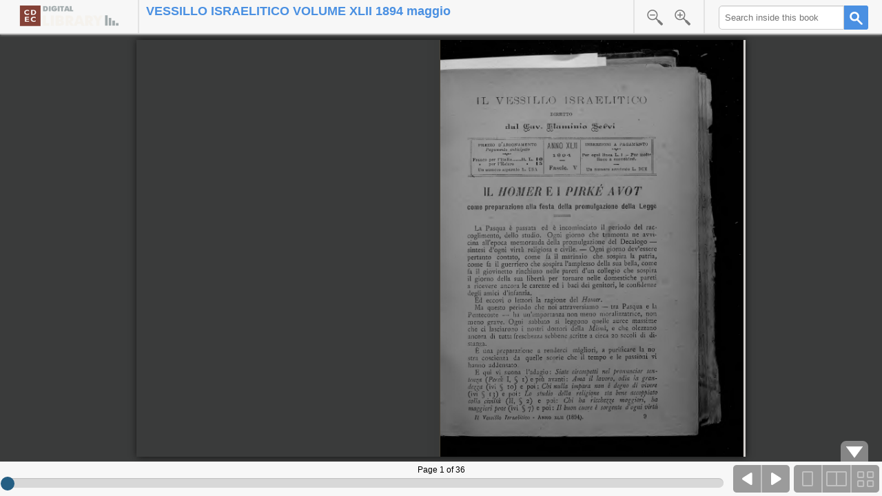

--- FILE ---
content_type: text/html
request_url: https://cdecviewer.xdams.net/riviste/vessillo/VESSILLO_ISRAELITICO_VOLUME_XLII_1894_maggio.html
body_size: 6557
content:
<!DOCTYPE HTML PUBLIC "-//W3C//DTD HTML 4.01//EN" "http://www.w3.org/TR/html4/strict.dtd">
<html>
<head>
<meta charset="utf-8">
<meta name="viewport" content="width=device-width, maximum-scale=1.0" />
<meta name="apple-mobile-web-app-capable" content="yes" />
<meta name="apple-mobile-web-app-status-bar-style" content="black" />
<title>VESSILLO ISRAELITICO VOLUME XLII 1894 maggio</title>
<link rel="stylesheet" type="text/css" href="../../mmenu/dist/css/jquery.mmenu.css"/>
<link rel="stylesheet" type="text/css" href="../../mmenu/dist/addons/navbars/jquery.mmenu.navbars.css"/>
<link rel="stylesheet" type="text/css" href="../../BookReader.css?v=3.1.6" id="BRCSS">
<link rel="stylesheet" type="text/css" href="../../BookReader-ia.css?v=3.1.6" id="BRCSSTheme">
<!--[if lt IE 9]>
<script type="text/javascript" src="../..//includes/excanvas.compiled.js"></script>
<![endif]-->
<script type="text/javascript" src="../../includes/jquery-1.10.2.min.js"></script>
<script type="text/javascript" src="../../jquery-ui-1.12.0.min.js?v=3.1.6"></script>
<script type="text/javascript" src="../../jquery.browser.min.js?v=3.1.6"></script>
<script type="text/javascript" src="../../dragscrollable-br.js?v=3.1.6"></script>
<script type="text/javascript" src="../../jquery.colorbox-min.js"></script>
<script type="text/javascript" src="../../jquery.bt.min.js"></script>
<script type="text/javascript" src="../../mmenu/dist/js/jquery.mmenu.min.js"></script>
<script type="text/javascript" src="../../mmenu/dist/addons/navbars/jquery.mmenu.navbars.min.js"></script>
<script type="text/javascript" src="../../cdec.js"></script>
<script type="text/javascript" src="../../BookReader.js?v=3.1.6"></script>
<script type="text/javascript" src="../../jquery.tabSlideOut.v1.3-min.js"></script>
<script type="text/javascript">
var bookName= "VESSILLO_ISRAELITICO_VOLUME_XLII_1894_maggio";
var bookTitle= "VESSILLO ISRAELITICO VOLUME XLII 1894 maggio";
var bookUrl= "http://digital-library.cdec.it";
var pagine= 36;
var folderPrefix= "vessillo/VESSILLO_ISRAELITICO_VOLUME_XLII_1894_maggio";
var listaImg = ["VESSILLO_ISRAELITICO_VOLUME_XLII_1894_maggio_0001.jpg","VESSILLO_ISRAELITICO_VOLUME_XLII_1894_maggio_0002.jpg","VESSILLO_ISRAELITICO_VOLUME_XLII_1894_maggio_0003.jpg","VESSILLO_ISRAELITICO_VOLUME_XLII_1894_maggio_0004.jpg","VESSILLO_ISRAELITICO_VOLUME_XLII_1894_maggio_0005.jpg","VESSILLO_ISRAELITICO_VOLUME_XLII_1894_maggio_0006.jpg","VESSILLO_ISRAELITICO_VOLUME_XLII_1894_maggio_0007.jpg","VESSILLO_ISRAELITICO_VOLUME_XLII_1894_maggio_0008.jpg","VESSILLO_ISRAELITICO_VOLUME_XLII_1894_maggio_0009.jpg","VESSILLO_ISRAELITICO_VOLUME_XLII_1894_maggio_0010.jpg","VESSILLO_ISRAELITICO_VOLUME_XLII_1894_maggio_0011.jpg","VESSILLO_ISRAELITICO_VOLUME_XLII_1894_maggio_0012.jpg","VESSILLO_ISRAELITICO_VOLUME_XLII_1894_maggio_0013.jpg","VESSILLO_ISRAELITICO_VOLUME_XLII_1894_maggio_0014.jpg","VESSILLO_ISRAELITICO_VOLUME_XLII_1894_maggio_0015.jpg","VESSILLO_ISRAELITICO_VOLUME_XLII_1894_maggio_0016.jpg","VESSILLO_ISRAELITICO_VOLUME_XLII_1894_maggio_0017.jpg","VESSILLO_ISRAELITICO_VOLUME_XLII_1894_maggio_0018.jpg","VESSILLO_ISRAELITICO_VOLUME_XLII_1894_maggio_0019.jpg","VESSILLO_ISRAELITICO_VOLUME_XLII_1894_maggio_0020.jpg","VESSILLO_ISRAELITICO_VOLUME_XLII_1894_maggio_0021.jpg","VESSILLO_ISRAELITICO_VOLUME_XLII_1894_maggio_0022.jpg","VESSILLO_ISRAELITICO_VOLUME_XLII_1894_maggio_0023.jpg","VESSILLO_ISRAELITICO_VOLUME_XLII_1894_maggio_0024.jpg","VESSILLO_ISRAELITICO_VOLUME_XLII_1894_maggio_0025.jpg","VESSILLO_ISRAELITICO_VOLUME_XLII_1894_maggio_0026.jpg","VESSILLO_ISRAELITICO_VOLUME_XLII_1894_maggio_0027.jpg","VESSILLO_ISRAELITICO_VOLUME_XLII_1894_maggio_0028.jpg","VESSILLO_ISRAELITICO_VOLUME_XLII_1894_maggio_0029.jpg","VESSILLO_ISRAELITICO_VOLUME_XLII_1894_maggio_0030.jpg","VESSILLO_ISRAELITICO_VOLUME_XLII_1894_maggio_0031.jpg","VESSILLO_ISRAELITICO_VOLUME_XLII_1894_maggio_0032.jpg","VESSILLO_ISRAELITICO_VOLUME_XLII_1894_maggio_0033.jpg","VESSILLO_ISRAELITICO_VOLUME_XLII_1894_maggio_0034.jpg","VESSILLO_ISRAELITICO_VOLUME_XLII_1894_maggio_0035.jpg","VESSILLO_ISRAELITICO_VOLUME_XLII_1894_maggio_0036.jpg"];
var listaWidth = [1869,1826,1869,1826,1869,1826,1869,1826,1869,1826,1869,1826,1869,1826,1869,1826,1869,1826,1869,1826,1869,1826,1869,1826,1869,1826,1869,1826,1869,1826,1869,1826,1869,1826,1869,1826];
var listaHeight = [2565,2565,2565,2565,2565,2565,2565,2565,2565,2565,2565,2565,2565,2565,2565,2565,2565,2565,2565,2565,2565,2565,2565,2565,2565,2565,2565,2565,2565,2565,2565,2565,2565,2565,2565,2565];
</script>
</head>
<body>
<div id="IABookReaderWrapper">
<div id="IABookReaderMessageWrapper" style="display:none;"></div>
<div id="BookReader">
<div class="BookReaderPlaceholder">
Internet Archive BookReader<br/>
<br/>
<div id="br-loading-placeholder"></div>
<script>
(function() {
var el = document.getElementById('br-loading-placeholder');
var loader = document.createElement('img');
loader.src = '../../images/logo.png';
el.appendChild(loader);
})();
</script>
</div>
<noscript>
<p>
The BookReader requires JavaScript to be enabled. Please check that your browser supports JavaScript and that it is enabled in the browser settings.  You can also try one of the <a href="../../https://archive.org/details/birdbookillustra00reedrich"> other formats of the book</a>.
</p>
</noscript>
</div>
</div>
<script>
function throttle(fn, threshhold, scope) {
threshhold || (threshhold = 250);
var last,
deferTimer;
return function () {
var context = scope || this;
var now = +new Date,
args = arguments;
if (last && now < last + threshhold) {
clearTimeout(deferTimer);
deferTimer = setTimeout(function () {
last = now;
fn.apply(context, args);
}, threshhold);
} else {
last = now;
fn.apply(context, args);
}
};
}
var ResizeBookReader;
$(document).ready(function() {
var $IABookReaderWrapper = $('#IABookReaderWrapper');
var $IABookReaderMessageWrapper = $('#IABookReaderMessageWrapper');
var $BookReader = $('#BookReader');
ResizeBookReader = function() {
$BookReader.css({
height: $IABookReaderWrapper.innerHeight() - $IABookReaderMessageWrapper.outerHeight()
});
br.resize();
};
ResizeBookReader();
$(window).resize(throttle(function() {
ResizeBookReader();
}));
$(document).bind('IABookReader:ResizeBookReader', ResizeBookReader);
});
</script>
<script type="text/javascript">
var brConfig = {theme:"ia"};
brConfig["mode"] = 2;
</script>
<script type="text/javascript" src="../../BookReaderJSSimple.js"></script>
<script type="text/javascript" src="../../indiceCDEC.js"></script>
<script type="text/javascript" src="../../analytics.js"></script>
</body>
</html>


--- FILE ---
content_type: text/css
request_url: https://cdecviewer.xdams.net/BookReader.css?v=3.1.6
body_size: 39133
content:
#BookReader h3 {
  font-size: 20px;
  font-weight: 700;
  color: #dedede;
}
#BookReader a {
  outline: none;
}
#BookReader, .BRfloat {
  font-family: "Helvetica Neue", Arial, Verdana, sans-serif
}
#BookReader {
  font-size: 67.5%;
  margin: 0;
  padding: 0;
  position:relative;
  background-color: #3a3b3b;
}
#BRtoolbar {
    position: absolute;
    top: 0;
    left: 0;
    padding: 0;
    height: 50px;
    width: 100%;
    z-index: 100;
    background-color: rgb(247,247,247);
    -webkit-box-shadow: 0 1px 3px #999;
    /* Shadow here on FF causes scroll bars */
    /*overflow: hidden;*/
}
#BRtoolbar .label {
    font-size: 1.1em;
    color: #999;
}
#BRtoolbar a {
    color: rgb(74, 144, 226); /* theme's blue */
    text-decoration:none;
}
#BRtoolbar a:hover {
  color: rgb(94, 163, 244);
}
#BRtoolbar a:active {
  color: rgb(55, 123, 201);
}
/* desktop header */
#BRtoolbarbuttons {
  display: block;
  border-spacing: 0;
  width:100%;
  height:100%;
  /*height: 43px;*/
  border-bottom: 2px solid rgb(209,209,209);
  box-sizing: border-box;
}
#BRcontainer {
    top:0;
    bottom:0;
    width:100%;
    z-index: 1;
    overflow-x:auto;
    overflow-y:scroll;
    position:absolute;
    /*background-color: #3a3b3b;*/
    _height: expression(documentElement.clientHeight);
    -webkit-overflow-scrolling: touch;
}

#BRpageview {
  position: relative;
  /*top: 10px;*/ /* 1up and grid top padding TODO fix later */
}

.BRpagediv1up {
    overflow:hidden;
    cursor: move;
    background-color: #FEFDEB;
    -webkit-box-shadow: 1px 1px 2px #333;
    -moz-box-shadow: 1px 1px 2px #333;
    box-shadow: 1px 1px 2px #333;
}
.high-contrast .BRpagediv1up {
  background-color: white;
}

.BRpagedivthumb {
    background-color: #FEFDEB;
    overflow:hidden;
    -webkit-box-shadow: 1px 1px 2px #333;
    -moz-box-shadow: 1px 1px 2px #333;
    box-shadow: 1px 1px 2px #333;
}
.high-contrast .BRpagedivthumb {
  background-color: white;
}

.BRpagedivthumb a {
    border: 0;
}

.BRpagedivthumb img {
    border: 0;
}

/* Must come after .BRpagedivthumb rules in order to override them */
/*
.BRpagedivthumb_highlight {
    background-color: #9A9B9D;
    overflow:hidden;
}
*/

.BRpagediv2up {
    background-color: rgb(234, 226, 205);
    overflow:hidden;
}

#BRbookcover {
    /* border: 1px solid rgb(68, 25, 17); */
    /* background-color: #663929; */
    position: absolute;
    /*background-image: url(images/back_pages.png);*/
    background-image: none;
    -moz-box-shadow: 1px 0 10px #111;
    -webkit-box-shadow: 1px 0 10px #111;
    box-shadow: 1px 0 10px #111;
    /* -moz-border-radius: 6px; */
    /* -webkit-border-radius: 6px; */
}

.BRpageimage {
    /* Bird Book */
    background-color: #FEFDEB;
}

.BRPreview .BRpageimage {
    background-color: #eee;
    -webkit-filter: grayscale(100%);
    filter: grayscale(100%);
}

.BRemptypage {
    background-color: #3a3b3b;
}


/* Disable selection on Firefox and WebKit */
.BRnoselect {
    -moz-user-select: none;
    -webkit-user-select: none;
    -webkit-user-drag: none;
}

.BRonePageImage {
    background: url(images/loading.gif) 50% no-repeat;
}

.BRleafEdgeR {
    /*
    border-style: solid solid solid none;
    border-color: rgb(51, 51, 34);
    border-width: 1px 1px 1px 0px;
    */
    background: transparent url(images/back_pages.png) repeat scroll 0% 0%;
    position: absolute;
}

.BRleafEdgeL {
    /*
    border-style: solid none solid solid;
    border-color: rgb(51, 51, 34);
    border-width: 1px 0px 1px 1px;
    */
    /* background: transparent url(images/left_edges.png) repeat scroll 0% 0%; */
    background: transparent url(images/back_pages.png) repeat scroll 0% 0%; /* XXXmang replace file */
    position: absolute;
}

.BRleafEdgeTmp {
    border-style: solid none solid solid;
    border-color: rgb(51, 51, 34);
    border-width: 1px 0px 1px 1px;
    /* background: transparent url(images/left_edges.png) repeat scroll 0% 0%; */
    background: transparent url(images/back_pages.png) repeat scroll 0% 0%; /* XXXmang replace file */
    position: absolute;
}

#BRgutter {
    /* border: 1px solid rgb(68, 25, 17); */
    position: absolute;
    z-index: 6;
    background: transparent url(images/booksplit.png) repeat scroll 0% 0%;
}

.BookReaderSearchHilite {
    opacity: 0.20;
    filter: alpha(opacity = 20);
    background-color: #00f;
    position:absolute;
}

.hidden {
  display: none;
}

.BRpageform {
    display: inline;
}
#BRpagenum {
    border: none;
    background-color: #9A9B9D;
    color: #ccc;
    font-family: arial, sans-serif;
    font-size: 12px;
    font-weight: 700;
}
#BRreturn {
    color: #333;
    font-size: 14px;
    line-height:18px;
    height: 100%;
    overflow-y: hidden;
    padding-top:7px;
    display:block;
    position: absolute;
}
#BRreturn span {}
#BRreturn a {
    /*color: #036daa;*/
    overflow: hidden;
}
.BRreturnTitle {
  font-size: 18px;
  font-weight:bold;
}
.BRicon {
    width: 40px;
    height: 40px;
    padding: 0;
    margin: 0;
    vertical-align: middle;
    border: none;
    cursor: pointer;
    background-color: transparent;
    background-image: url(images/BRicons.png);
    background-repeat: no-repeat;
}
i.BRicon { display: inline-block; }
.BRicon.logo {background-position:0 0;}
.BRicon.info {background-position:-40px 0;}
.BRicon.share {background-position:-120px 0;}
.BRicon.read {background-position:-200px 0;}
.BRicon.unread {background-position:-280px 0;}
.BRicon.full {background-position:-360px 0;}
.BRicon.book_left {background-position:-440px 0;}
.BRicon.book_right {background-position:-520px 0;}
.BRicon.zoom_out {background-position:-600px 0;}
.BRicon.zoom_in {background-position:-680px 0;}
.BRicon.play {background-position:-760px 0;}
.BRicon.pause {background-position:-840px 0;}
.BRicon.twopg {background-position:-920px 0;}
.BRicon.onepg {background-position:-1000px 0;}
.BRicon.thumb {background-position:-1080px 0;}
.BRicon.fit {background-position:-1160px 0;}
.BRicon.fit:hover {background-position:-1200px 0;}
.BRicon.download {background-position:-1520px 0;}
.BRicon.return {background-position:-1440px 0;}
.BRicon.fb {background-position:-1600px 0;}
.BRicon.twitter {background-position:-1640px 0;}
.BRicon.email {background-position:-1680px 0;}

.no-touch .BRicon.info:hover {background-position:-80px 0;}
.no-touch .BRicon.share:hover {background-position:-160px 0;}
.no-touch .BRicon.read:hover {background-position:-240px 0;}
.no-touch .BRicon.unread:hover {background-position:-320px 0;}
.no-touch .BRicon.full:hover {background-position:-400px 0;}
.no-touch .BRicon.book_left:hover {background-position:-480px 0;}
.no-touch .BRicon.book_right:hover {background-position:-560px 0;}
.no-touch .BRicon.zoom_out:hover {background-position:-640px 0;}
.no-touch .BRicon.zoom_in:hover {background-position:-720px 0;}
.no-touch .BRicon.play:hover {background-position:-800px 0;}
.no-touch .BRicon.pause:hover {background-position:-880px 0;}
.no-touch .BRicon.twopg:hover {background-position:-960px 0;}
.no-touch .BRicon.onepg:hover {background-position:-1040px 0;}
.no-touch .BRicon.thumb:hover {background-position:-1120px 0;}
.no-touch .BRicon.download:hover {background-position:-1560px 0;}
.no-touch .BRicon.return:hover {background-position:-1480px 0;}

.touch .BRicon.info:active {background-position:-80px 0;}
.touch .BRicon.share:active {background-position:-160px 0;}
.touch .BRicon.read:active {background-position:-240px 0;}
.touch .BRicon.unread:active {background-position:-320px 0;}
.touch .BRicon.full:active {background-position:-400px 0;}
.touch .BRicon.book_left:active {background-position:-480px 0;}
.touch .BRicon.book_right:active {background-position:-560px 0;}
.touch .BRicon.zoom_out:active {background-position:-640px 0;}
.touch .BRicon.zoom_in:active {background-position:-720px 0;}
.touch .BRicon.play:active {background-position:-800px 0;}
.touch .BRicon.pause:active {background-position:-880px 0;}
.touch .BRicon.twopg:active {background-position:-960px 0;}
.touch .BRicon.onepg:active {background-position:-1040px 0;}
.touch .BRicon.thumb:active {background-position:-1120px 0;}
.touch .BRicon.download:active {background-position:-1560px 0;}
.touch .BRicon.return:active {background-position:-1480px 0;}

a.logo {
  display: inline-block;
  width: 150px;
  height: 45px;
  margin: 0 25px;
  background: transparent url(images/logo.png) no-repeat center center;
  background-size: contain;
  margin-top: 0px;
}
a.popOff {
    position: absolute;
    top: 5px;
    right: 5px;
    width: 24px;
    height: 24px;
    background-image: url(images/BRicons.png);
    background-color: transparent;
    background-repeat: no-repeat;
    background-position: -1050px 0;
}
a.popOff:hover {
    background-position: -1100px 0;
}
a.popOff span {
    position: absolute;
    left: -10000px;
}

form.booksearch {
    position:relative;
    top:8px;
}
form.booksearch.mobile {
    position:relative;
    top:0;
    display: flex;
    flex-direction: row;
}
form.booksearch input[type=search] {
    position:relative;
    min-width: 14em;
    height: 35px;
    font-size: 13px;
    -webkit-appearance: none;
    margin: 0 0 0 0;
    outline: none;
    border-radius: 0;
    border-bottom-left-radius: 5px;
    border-top-left-radius: 5px;
    border-top-right-radius: 0;
    border-bottom-right-radius: 0;
    box-sizing:border-box;
    display:block;
    float:left;
    padding: 0 4px 0 8px;
}
form.booksearch.mobile input[type=search] {
    position:relative;
    min-width: 14em;
    float:left;
    padding: 0 4px 0 8px;
    font-size: 14px;
    padding: 0 0 0 8px;
    width: 150px;
    min-width: inherit;
    float: left;
    font-size: 16px;
    flex: 1;

}
form.booksearch button {
  width: 35px;
  height: 35px;
  border: none;
  background-color: rgb(74,144,226);
  text-align: center;
  color: #fff;
  overflow: hidden;
  -webkit-border-radius: 3px;
  -moz-border-radius: 3px;
  border-radius: 3px;
  border-top-left-radius: 0;
  border-bottom-left-radius: 0;
  box-sizing:boder-box;
  display:block;
  float:right;

}
form.booksearch button img {
  position:relative;
  top: 2px;
}

.BRlogotype {
    float:left;
    font-weight: bold;
    height: 25px;
    line-height: 25px;
    vertical-align: middle;
}

a.BRwhite               { color: #fff }
a.BRwhite:hover         { text-decoration: none; }
a.BRwhite:visited       { color: #fff }

a.BRblack           { color: #000; }
a.BRblack:hover     { text-decoration: none; }
a.BRblack:visited   { color: #000; }

a.BRgrey           { color: #999; }
a.BRgrey:hover     { text-decoration: none; }
a.BRgrey:visited   { color: #666; }

.BRnavlinks {
    float:right;
    padding: 0 20px 0 0;
    margin: 0;
    height: 25px;
    line-height: 25px;
    vertical-align: middle;
}

/* thumnbail view, from Rebecca's demo */
.BRpdstatus-footer {
    position:absolute;
    height: 65px;
    bottom: 25px;
    width: 100%;
    background-color: #222;
    text-align: right;
    padding: 0px 0px 0px 0px;
}

.BRwidgetlabel {
    color: #919070;
    padding: 8px 8px 4px 8px;
    font-family: verdana, arial, helvetica, sans-serif;
    font-size: 10px;
    float: left;
}

.BRfliparea {
    /* Required to capture mouse on IE */
    background-image: url(images/transparent.png);
}

.BRtwoPagePopUp {
    padding: 6px;
    position: absolute;
    font-family: Arial, sans-serif;
    font-size: 11px;
    color: white;
    background-color: #9A9B9D;
    opacity: 0.85;
    -webkit-border-radius: 4px;
    -moz-border-radius: 4px;
    border-radius: 4px;
    white-space: nowrap;
}

/* COLORBOX POP-UP */

#colorbox, #cboxOverlay, #cboxWrapper{position:absolute; top:0; left:0; z-index:9999;}
#cboxOverlay{position:fixed; width:100%; height:100%;background:#000;opacity:0.75;filter:Alpha(Opacity=75);}
#cboxMiddleLeft, #cboxBottomLeft{clear:left;}
#cboxContent{position:relative;}
#cboxLoadedContent{overflow:hidden!important;}
#cboxLoadedContent iframe{display:block;border:0;}
#cboxTitle{margin:0;display:none!important;}
#cboxLoadingOverlay, #cboxLoadingGraphic{position:absolute; top:25px; left:25px; width:100%;}
#cboxPrevious, #cboxNext, #cboxClose, #cboxSlideshow{cursor:pointer;}
#cboxClose{display:none!important;}

#colorbox{
  background: white;
  border: 2px solid #ccc;
  -webkit-border-radius:12px;
  -moz-border-radius:12px;
  border-radius:12px;
  -webkit-box-shadow: 0px 0px 27px 6px rgba(66, 66, 66, 0.8);
  -moz-box-shadow:    0px 0px 27px 6px rgba(66, 66, 66, 0.8);
  box-shadow:         0px 0px 27px 6px rgba(66, 66, 66, 0.8);
}
  #cboxWrapper {
    /*border:1px solid white;*/

  }
    #cboxContent {
      /*background:#fff;*/
      padding:0;

    }
        #cboxLoadedContent{
          /*background:#fff;*/
          margin:0;
        }
        #cboxLoadingOverlay{background:transparent;}

.shift{
    position:absolute!important;
    left:-10000px!important;
}


button.action {
  margin-left: 5px;
  margin-right: 5px;
  padding: 13px 30px;
  font-size: 14px;
  background-color: transparent;
  border: none;
  border-radius: 3px;
  cursor: pointer;
  background-color: rgb(193,193,193);
  color: white;
  min-width: 150px;
  text-align: center;
}
button.action:active {
  background-color: rgb(171, 171, 171);
}
button.action.primary {
  background-color: #4990E2;
}
button.action.primary:active {
  background-color: #2a76cd;
}
button.action.caution {
  background-color: rgb(240,181,52);
}
button.action.caution:active {
  background-color: rgb(251, 191, 59);
}
button.action.red {
  background-color: rgb(192,57,43);
}
button.action.red:active {
  background-color: rgb(154, 43, 32);
}
button.action.orangeButton {
  background-color: transparent;
  border: 2px solid orange;
  color: orange;
}
button.action.orangeButton:active {
  border-color: rgb(249, 198, 19);
}
button.action.skinny {
  min-width:50px;
}

/*** end BRFloat ***/
div#BRpage {
    position: absolute;
    right: 0;
    width: 220px;
    padding-left:12px;
    text-align: right;
    margin-right: 4px;
}
div#BRpage .BRicon.book_left {
  border-bottom-left-radius: 5px;
  border-top-left-radius: 5px;
  border-right: 2px solid rgb(193,193,193);
  box-sizing: content-box;
}
div#BRpage .BRicon.book_right {
  border-bottom-right-radius: 5px;
  border-top-right-radius: 5px;
  box-sizing: content-box;
}
div#BRpage .BRicon.onepg {
  border-bottom-left-radius: 5px;
  border-top-left-radius: 5px;
  border-right: 2px solid rgb(193,193,193);
  box-sizing: content-box;
}
div#BRpage .BRicon.thumb {
  border-bottom-right-radius: 5px;
  border-top-right-radius: 5px;
  border-left: 2px solid rgb(193,193,193);
  box-sizing: content-box;
}

div#BRnav {
    box-sizing: border-box;
    position: absolute;
    bottom: 0;
    left: 0;
    width: 100%;
    height: 50px;
    padding-top:5px;
    overflow: visible;
    z-index: 100;
    background-color: rgb(247,247,247);

    -webkit-box-shadow: 1px 1px 2px #333;
    /* No shadow for FF, to be consistent with toolbar */
    _position:absolute;
    _top: expression(documentElement.scrollTop + documentElement.clientHeight-this.offsetHeight);
}
div#BRnav.BRnavEmbed{
  padding-top:0;
  height:40px;
}
div#BRnavpos {
    position: relative;
    margin-right: 220px;
    height: 40px;
    top: 5px;
}
div#BRpager {
    position: relative;
    /* Account for padding around nav line */
    margin-left: 10px;
    margin-right: 10px;
    height: 14px;
    top: 14px;
    background-color: rgb(216,216,216);
    border-radius: 10px;
    box-shadow: inset 0px 1px 1px 0px rgba(155,154,155,0.39)
}
div#BRslider {
    position: absolute;
    top: 13px;
    height: 27px;
}

/* XXXmang verify correct use of handle class */
#BRpager .ui-slider-handle {
    position: absolute;
    width: 20px;
    height: 20px;
    border-radius:50%;
    top: -2px;
    margin-left: -9px; /* Center icon */
    z-index: 103;
    background-color: rgb(36,94,131);
}
/* handle active state for touch */
.touch #BRpager .ui-slider-handle.ui-state-active {
  width: 24px;
  height: 24px;
  top: -4px;
  margin-left: -11px;
}

#BRpager .ui-slider-range {
    background: #90A2B6;
    height: 100%;
    border-radius: 10px;
}

#BRpager a {
    text-decoration: none;
}

div#BRnavline {
    position: relative;
    height: 1px;
    width: auto;
    top: -1px;
    margin: 0 10px;
}
.BRnavend {
    top: -2px;
    width: 1px;
    height: 6px;
}
#BRnavleft {
    left: 0;
}
#BRnavright {
    right: 0;
}

#BRcurrentpageWrapper {
  position: absolute;
  width: 100%;
  text-align: center;
  padding: 0 0 0 0;
  font-size: 1.1em;
  top: 5px;
}


div#BRfiller {
    position: absolute;
    height: 40px;
    width: 10px;
    background-color: white;
    top: 0;
    left: 0;
    z-index: 102;
}
div#slider {
    position: absolute;
    width: 2500px;
    height: 27px;
    top: 0;
    left: -2478px;
    background-color: #000;
    opacity: .1;
    z-index: 101;
}
div#pager {
    position: absolute;
    width: 23px;
    height: 27px;
    top: 0;
    left: 8px;
    background: url(images/slider.png);
    z-index: 103;
}
div#pagenum {
    display: none;
    position: absolute;
    left: 24px;
    top: -2px;
    font-size: 11px;
    line-height: 19px;
    font-weight: 700;
    padding: 0 5px;
    width: 80px;
    text-align: right;
    background-color: white;
    border: 2px solid #ccc;
    /*font-family: "Lucida Grande", "Arial", sans-serif;*/
}
div#pagenum span {
    /*color: #ffa337;*/
    color: rgb(36,94,131);
    font-style: italic;
}
div.chapter {
    position: absolute;
    top: 0; /* Relative to nav line */
    width: 18px;
    margin-left: -9px; /* Center marker triangle */
    height: 27px;
    background: transparent url(images/marker_chap-off.png) no-repeat;
    cursor: pointer;
}
div.chapter.front {
    background: transparent url(images/marker_chap-on.png) no-repeat;
}
div.chapter div.title {
    display: none;
}
div.title span {
    color: #666;
    padding: 0 5px;
}
div.search {
    position: absolute;
    width: 18px;
    margin-left: -9px; /* Center icon */
    height: 27px;
    bottom: 0;  /* Relative to nav line */
    background-color: transparent;
    background-image: url(images/marker_srch-off.png);
    background-repeat: no-repeat;
    cursor: pointer;
}
div.search.front {
    background: transparent url(images/marker_srch-on.png) no-repeat;
}
div.search div.query,div.searchChap div.query {
    display: none;
}
div.query {
    position: relative;
}
div.query strong {
    color: #000;
    font-weight: 700;
}
div.query span {
    font-size: 10px;
    color: #666;
    font-style: italic;
}
div.query div.queryChap {
    position: absolute;
    top: -40px;
    left: -13px;
    width: 256px;
    overflow: hidden;
    text-align: center;
    background: #000;
    padding: 5px 10px;
    color: #fff;
    font-weight: 700;
    font-size: 11px;
}
div.query div.queryChap span {
    color: #666;
    padding: 0 5px;
    font-style: normal;
}
div.search div.pointer {
    position: absolute;
    left: 121px;
    bottom: -14px;
    width: 18px;
    height: 27px;
    background: transparent url(images/marker_srch-on.png) no-repeat;
}
div.searchChap {
    position: absolute;
    top: -13px;
    width: 18px;
    height: 27px;
    background-color: transparent;
    background-image: url(images/marker_srchchap-off.png);
    background-repeat: no-repeat;
    cursor: pointer;
}
div.searchChap.front {
    background-image: url(images/marker_srchchap-on.png);
}
#mobileSearchResultWrapper {
    margin-top: 20px;
}
.mobileNumResults {
    margin-bottom: 10px;
}
.mobileSearchResult {
    display: block;
    font-size: 14px;
    margin-bottom: 15px;
    text-decoration: none;
    color: black;
}
.mobileSearchResult:active {
    color: rgb(74, 144, 226);
}
.mobileSearchResult .pageDisplay {
    text-decoration: underline;
    color: rgb(74, 144, 226);
    display: block;
    margin-bottom:3px;
}
.mobileSearchResult .searchImgPreview {
    width: 50px;
    height: auto;
    margin-right:5px;
}
.mobileSearchResult table td{
    vertical-align: top;
}
#BRnav .front {
    z-index: 10001;
}
div#BRzoomer {
    position: fixed;
    bottom: 40px;
    right: 0;
    width: 26px;
    height: 190px;
    z-index: 100;
}
div#BRzoompos {
    position: relative;
    width: 26px;
    height: 190px;
    top: 0;
    left: 0;
}
div#BRzoomer button {
    position: absolute;
    left: 0;
    background-color: white;
    width: 26px;
}
div#BRzoomer button:hover {
    background-color: #000;
}
div#BRzoomer .zoom_out {
    top: 0;
    -webkit-border-top-left-radius: 6px;
    -webkit-border-bottom-left-radius: 6px;
    -moz-border-radius-topleft: 6px;
    -moz-border-radius-bottomleft: 6px;
    border-top-left-radius: 6px;
    border-bottom-left-radius: 6px;
    -webkit-box-shadow: 2px 2px 2px #333;
    -moz-box-shadow: 2px 2px 2px #333;
    box-shadow: 2px 2px 2px #333;
}
div#BRzoomer .zoom_in {
    bottom: 0;
    -webkit-border-top-left-radius: 6px;
    -moz-border-radius-topleft: 6px;
    border-top-left-radius: 6px;
}
div#BRzoomcontrol {
    position: relative;
    top: 40px;
    left:3px;
    width: 23px;
    height: 110px;
}
div#BRzoomstrip {
    position: absolute;
    top: 0;
    left: 0;
    width: 23px;
    height: 110px;
    background-color: #000;
    opacity: .1;
}
div#BRzoombtn {
    position: absolute;
    width: 23px;
    height: 23px;
    top: 0;
    left: 0;
    background: url("images/icon_zoomer.png");
}

.BRprogresspopup {
    position: absolute;
    background-color: #e6e4e1;
    border: none!important;
    font-size: 1.5em;
    z-index: 3;
    padding: 20px;
    -moz-border-radius: 8px;
    -webkit-border-radius: 8px;
    border-radius: 8px;
    -moz-box-shadow: 1px 0 3px #000;
    -webkit-box-shadow: 1px 0 3px #000;
    box-shadow: 1px 0 3px #333;
    min-width: 300px;
}

.BRprogressbar {
    background-image: url("images/progressbar.gif");
    background-repeat:no-repeat;
    background-position:center top;
}

.BRnavCntl {
    background-color: #868686;
    position: absolute;
    right: 20px;
    width: 40px;
    height: 30px;
    cursor: pointer;
}
#BRnavCntlBtm {
    bottom: 50px;
    -moz-border-radius-topright: 8px;
    -webkit-border-top-right-radius: 8px;
    -moz-border-radius-topleft: 8px;
    -webkit-border-top-left-radius: 8px;
}
#BRnavCntlBtm:hover {
    background-color: rgb(74, 144, 226);
}
#BRnavCntlTop {
    top: 40px;
    -moz-border-radius-bottomright: 8px;
    -webkit-border-bottom-right-radius: 8px;
    -moz-border-radius-bottomleft: 8px;
    -webkit-border-bottom-left-radius: 8px;
    display: none;
}
.BRup {
    background-image: url("images/nav_control-up.png");
    background-repeat: no-repeat;
}
.BRdn {
    background-image: url("images/nav_control-dn.png");
    background-repeat: no-repeat;
}
#BRnavCntlBtm.BRup,#BRnavCntlBtm.BRdn {
    background-position: 8px 4px;
}
#BRnavCntlTop.BRup,#BRnavCntlTop.BRdn {
    background-position: 8px 4px;
}


/************ new styles for general purpose book reader ***********/

body {-webkit-text-size-adjust: none; }
nav:not(.mm-menu) {	display: none; }
nav { font-family: Arial, Helvetica, Verdana; }
.header,
.footer {
	-moz-box-sizing: border-box;
	box-sizing: border-box;
	width: 100%;
}
.header.fixed {
	position: fixed;
	top: 0;
	left: 0;
	z-index:100000;
}
.footer.fixed {
	position: fixed;
	bottom: 0;
	left: 0;
}
.header .hamburger a {
	background: center center no-repeat transparent;
  background-image: url('[data-uri]');
	display: block;
	width: 40px;
	height: 40px;
	position: absolute;
	top: 0;
	left: 10px;
}

/** some helper functional css utilities */
.tl { text-align: left; }
.tc { text-align: center; }
.tr { text-align: right; }
.ph10 { padding-left: 10px; padding-right: 10px; }
.ph20 { padding-left: 20px; padding-right: 20px; }
.ph50 { padding-left: 50px; padding-right: 50px; }
.pv10 { padding-top: 10px; padding-bottom: 10px; }
.pv20 { padding-top: 20px; padding-bottom: 20px; }
.pv50 { padding-top: 50px; padding-bottom: 50px; }
.pt10 { padding-top: 10px; }
.pb10 { padding-bottom: 10px; }
.mv10 { margin-top: 10px; margin-bottom: 10px; }
.mv20 { margin-top: 20px; margin-bottom: 20px; }
.mv50 { margin-top: 50px; margin-bottom: 50px; }
.mb10 { margin-bottom: 10px; }
.mb20 { margin-bottom: 20px; }
.mt10 { margin-top: 10px; }
.mt20 { margin-top: 20px; }
.nowrap { white-space: nowrap; }
.grey { color: grey; }
.lighter { font-weight: lighter; }
.f14 { font-size: 14px; }
.b { font-weight: bold; }
.i { font-style: italic; }
.smaller { font-size: .8em; }
.larger { font-size: 1.2em; }
.loader { background: url(images/loading.gif) no-repeat 50%; height: 16px; min-width: 16px;}

@media (max-width: 800px) {
  .smaller-sm { font-size: .8em; }
  .ph10-sm { padding-left: 10px; padding-right: 10px; }
  .ph20-sm { padding-left: 20px; padding-right: 20px; }
  .ph50-sm { padding-left: 50px; padding-right: 50px; }
  .pv10-sm { padding-top: 10px; padding-bottom: 10px; }
  .pv20-sm { padding-top: 20px; padding-bottom: 20px; }
  .pv50-sm { padding-top: 50px; padding-bottom: 50px; }
  .pt10-sm { padding-top: 10px; }
  .pb10-sm { padding-bottom: 10px; }
}

@media (min-width: 801px) {
  .smaller-lg { font-size: .8em; }
  .ph10-lg { padding-left: 10px; padding-right: 10px; }
  .ph20-lg { padding-left: 20px; padding-right: 20px; }
  .ph50-lg { padding-left: 50px; padding-right: 50px; }
  .pv10-lg { padding-top: 10px; padding-bottom: 10px; }
  .pv20-lg { padding-top: 20px; padding-bottom: 20px; }
  .pv50-lg { padding-top: 50px; padding-bottom: 50px; }
  .pt10-lg { padding-top: 10px; }
  .pb10-lg { padding-bottom: 10px; }
  .mv10-lg { margin-top: 10px; margin-bottom: 10px; }
  .mv20-lg { margin-top: 20px; margin-bottom: 20px; }
  .mv50-lg { margin-top: 50px; margin-bottom: 50px; }
}

.DrawerIconWrapper {
  display: block;
  float: left;
  width: 20px;
  height:20px;
  margin-right: 10px;
  text-align: center;
  position:relative;
}
.DrawerIcon {
  height: 18px;
  width: auto;
  position: absolute;
  left:0;
  top:1px;
}
.DrawerSettingsTitle { color: #4990E2; font-size: 14px; font-weight: bold; margin-bottom: 10px; }
.DrawerSettingsWrappper {}
.DrawerSettingsLayoutWrapper {text-align: center; padding: 0; margin-bottom: 20px;}
.DrawerLayoutButton {
  border:none;
  background:none;
  color: #4990E2;
  line-height: 18px;
}
.DrawerLayoutButton:active {color: grey;}

#BRshare div.share-title { margin: 15px 15px 0; font-weight: bold; font-size: 18px; line-height: 22px; }
#BRshare div.share-social { margin: 15px 15px 0;}
#BRshare div.share-social button { padding: 0 5px; height: 40px; text-align: left;}
#BRshare div.share-social button > i { margin-right: 5px; }
#BRshare div.share-social > div { display: inline; }
#BRshare div.share-embed { margin-top: 20px; }
div.share-social button.facebook-share-button { background-color: #3a5998; }
div.share-social button.twitter-share-button { background-color: #429aff; }
div.share-social button.email-share-button { background-color: #c1c1c1; }

.BRfloat button[type=button].share-finished {
  background-color: rgb(74,144,226);
  border: 0;
  color: white;
  border-radius: 3px;
  padding: 10px 25px;
  font-size: 15px;
}
#BRshare.BRfloat {
  width: 600px;
}
.BRfloat label.sub.open-to-this-page { display: block; }

.BRtoolbarMobileTitle { overflow:hidden; width: 100%; }

body.high-contrast #BRpageview img,
body.high-contrast #BRtwopageview img {
  -webkit-filter: grayscale(100%) brightness(120%);
  filter: grayscale(100%) brightness(120%);
}

/* Forked from Bootstrap */
.form-control {
  padding: 6px 12px;
  font-size: 14px;
  line-height: 1.42857143;
  color: #555;
  background-color: #fff;
  background-image: none;
  border: 1px solid #ccc;
  border-radius: 4px;
  -webkit-box-shadow: inset 0 1px 1px rgba(0, 0, 0, .075);
  box-shadow: inset 0 1px 1px rgba(0, 0, 0, .075);
  -webkit-transition: border-color ease-in-out .15s, -webkit-box-shadow ease-in-out .15s;
  -o-transition: border-color ease-in-out .15s, box-shadow ease-in-out .15s;
  transition: border-color ease-in-out .15s, box-shadow ease-in-out .15s
}
.form-control:focus {
  border-color: #66afe9;
  outline: 0;
  -webkit-box-shadow: inset 0 1px 1px rgba(0, 0, 0, .075), 0 0 8px rgba(102, 175, 233, .6);
  box-shadow: inset 0 1px 1px rgba(0, 0, 0, .075), 0 0 8px rgba(102, 175, 233, .6)
}

/* new toolbar styles */

#BRtoolbarbuttons {
  white-space: nowrap;
  position:relative;
}
.BRtoolbarSection {
  display: block;
  float: left;
  border-right: 2px solid #e3e3e3;
  white-space: nowrap;
  height:100%;
  background-color: rgb(247,247,247);
}
.BRtoolbarSection.last {
  border-right:none;
}
.BRtoolbarSection .BRicon {
  position: relative;
  top: 5px;
}
.BRtoolbarLeft {
  left:0;
  top:0;
  display:block;
  height:100%;
}
.BRtoolbarRight {
  position:absolute;
  right:0;
  top:0;
  display:block;
  border-left: 2px solid #e3e3e3;
  height:100%;
}

.mm-menu .mm-navbar a, .mm-menu .mm-navbar>* {
  color: black;
  font-size: 14px;
}
.mm-menu { background: rgb(247,247,247); }
.mm-panel { font-size: 12px; }
.mm-panel h1 { margin-top: 0; color: rgb(36,94,131); font-size: 14px;}

#BRtoolbar .BRmobileHamburgerWrapper { display: none; }

/* Responsive Utiltities */
/* Desktop */
@media (min-width: 801px) {
  .hide-desktop { display: none; }
}
/* Mobile */
@media (max-width: 800px) {
  .desktop-only { display: none; }
  .hide-mobile { display: none; }
}

/* Mobile Only */
@media (max-width: 800px) {
  div#BRnavpos { margin-right: 90px; }
  #BRtoolbar { height: 40px; }
  #BRtoolbar.responsive #BRtoolbarbuttons { display: none; }
  #BRtoolbar.responsive .BRmobileHamburgerWrapper { display: block; }
  #BRtoolbar .BRmobileHamburgerWrapper { padding: 0 30px 0 50px; display: block; }
  .fieldset-embed { display: none; }
  .header.responsive {
    height: 40px;
    overflow-y: hidden;
    text-align: center;
  	font-size: 16px;
  	font-weight: bold;
  	color: rgb(74,144,226);
  	line-height: 40px;
  	-moz-box-sizing: border-box;
  	box-sizing: border-box;
  	width: 100%;
  }

  #BRmobileMenu button { -webkit-appearance: initial; }
  button.action { padding: 8px 10px; font-size: 14px; margin-left: 0; margin-bottom: 10px; }
  #BRmobileMenu button.action { display: block; width: 100%;}
  #BRmobileMenu div.share-social button { padding: 0 5px; height: 40px; text-align: left;}


  /* Share */
  #mobileShare { font-size: 14px; }
  #mobileShare div.share-title { font-weight: bold; font-size: 18px; line-height: 22px; }
  #mobileShare div.share-social { margin: 10px 0 20px 0; }
  #mobileShare p { font-weight: bold; }
  #mobileShare fieldset { padding: 0; border: 0; margin-bottom: 30px; }
  #mobileShare fieldset label { display: block; }
  #mobileShare fieldset input[type=text] { width: 95%; }
  #mobileShare button.share-finished { display: none; }
  #mobileShare div.share-embed { border: 1px solid #ccc; padding: 0 10px; }

  .BRprogresspopup { max-width: 80%; min-width: inherit;}
}

/* Mid size breakpoint */
@media (max-width: 1050px) {
  .hide-md { display: none; }
  form.booksearch input[type=search] {
    padding: 0 0 0 8px;
    width: 110px;
    min-width: 110px;
  }

  form.booksearch button {
    float: left;
  }
  form.booksearch.mobile button {
    float: inherit;
    display: inline-block;
  }
  form.booksearch.mobile button img {
    position: relative;
    top: 2px;
    left: -2px;
  }
}


/* --------------------- Begin BRFloat -------------------------------------- */

.BRfloat {
    color: rgb(52,52,52);;
}
.BRfloat a {
    color: #036daa;
}
.BRfloat a:hover {}
.BRfloat a.title {
    color: rgb(52,52,52);
    text-decoration: none;
}
.BRfloat a.title:hover {
    color: #036daa;
    text-decoration: underline;
}

.BRfloat .floatShut {
  position:absolute;
  top: 4px;
  right: 8px;
  display:block;
  width:32px;
  height:32px;
  border: none;
  background-color: transparent;
  background-image:url("images/icon_close-pop.png");
  background-position:0 0;
  background-repeat:no-repeat;
}
.BRfloat .floatShut:hover {background-position:0 -32px;}
.BRfloat fieldset {
    padding: 10px 15px;
    border: none;
}
.BRfloat fieldset.sub {
    margin-top: 0px;
    padding: 10px;
}
.BRfloat fieldset.center {
    text-align: center;
    padding: 10px 20px 30px;
}
.BRfloat label {
    display: block;
    font-weight: 700;
    font-size: 1em;
    margin: 5px 0;
}
.BRfloat label.sub {
    display: inline;
    padding: 10px 30px 10px 0;
    font-weight: normal;
    font-size: 1em;
    color: #666;
}
.BRfloat input[type=text],
.BRfloat textarea {
    display: block;
    margin-top: 10px;
    width: 100%;
    padding: 3px;
    border: 2px inset;
    font-family: "Lucida Grande", "Verdana", "Arial", sans-serif;
    font-size: .8em;
    line-height: 1.25em;
    font-weight: normal;
}
.BRfloat textarea {
    height: 55px;
}

.BRfloat p {
    margin: 15px 15px 0;
}
.BRfloat p.meta {
    font-size: 1.1em;
    color: #748d36;
    margin: 10px 0 0;
}

.BRfloatCover {
    float: left;
    padding: 0 20px 30px 0;
}

.BRfloatHead {
    font-size: 1.2em;
}
.BRfloatHead h2 {
    display: inline;
    font-size: 1.3em;
}
.BRfloatMeta p {
    margin: 0;
    padding: 0;
    font-size: 1.1em;
    line-height: 1.5em;
}
.BRfloatMeta p.moreInfo {
    line-height: 15px;
    margin-top: 30px;
}
.BRfloatMeta p.moreInfo span {
    background: url("images/icon_OL-logo-xs.png") no-repeat;
    display: block;
    float: left;
    width: 26px;
    height: 15px;
}
.BRfloatMeta h3 {
    font-size: 1.1em;
    font-weight: 700;
    line-height: 1.5em;
    margin-top: 30px;
    color: #333;
}
.BRfloatMeta ul.links {
    float: left;
    clear: right;
}
.BRfloatMeta ul.links li {
    list-style-type: none;
    display: block;
    float: left;
    font-size: 1.1em;
    line-height: 1.5em;
}
.BRfloatMeta ul.links li span {
    padding: 0 10px;
}

.BRfloatFoot a, .BRfloatFoot span {}
.BRfloatFoot a.problem, a.problem-icon {
    background: url("images/icon_alert-xs.png") no-repeat;
    padding-left: 20px;
}
.center {
  text-align: center;
}
.right {
  text-align: right;
}

.BRfloatHead,
.BRfloatBody,
.BRfloatFoot {
  width: 100%; box-sizing: border-box;
}


/* Desktop Only */
@media (min-width: 801px) {
  .BRmobileHamburgerWrapper { display: none; }
  .BRmobileMenu { display: none; }
  .mobile-only { display: none; }
  .BRfloat .message,
  .BRfloatBody {
    padding: 10px 15px 10px 15px;
    font-size: 16px;
    line-height: normal;
    margin-top: 0;
    margin-bottom: 0px;
  }
  .BRfloatHead {
    box-sizing: border-box;
    line-height: normal;
    padding: 10px;
    font-size: 16px;
    font-weight: 700;
    text-align: center;
    border-bottom:1px solid rgb(216,216,216);
    margin-bottom:10px;
  }
  .BRfloatFoot { padding: 10px; }
  button.action { padding: 8px 16px; }
}


/* Mobile Only (with some responsiveness) */
@media (max-width: 800px) {
  .BRfloatBody, { padding: 10px 10px; }
  .BRfloat .message,
  .BRfloatBody,
  .BRfloatHead, {
    box-sizing: border-box;
    line-height: normal;
    border-bottom:1px solid rgb(216,216,216);
    padding: 10px;
    min-height: initial;
    font-size: 14px;
    font-weight: 700;
    text-align: center;
  }
  .BRfloatFoot, { padding: 10px 10px 0 10px; }
  .BRfloatFoot .action { margin-bottom: 10px; }
  .BRfloatFoot { border-top: 1px solid #ccc; }
  #BRnavline .chapter { display: none; } /* hide chapters in mobile */
  #BRnavline .search { display: none; } /* hide search in mobile */
}

@media (min-width: 801px) {
  .BRfloat { max-width: initial; width:455px; }
  .BRfloat.wide { max-width: initial; width:555px; }
}
@media (max-width: 800px) and (min-width: 341px) {
  .BRfloat { max-width: initial; width:340px; }
}
@media (max-width: 340px) {
  .BRfloat { max-width: 95%; width:95%; }
}

/* --------------------- END BRFloat ---------------------------------------- */

/* IA Info dialog */
.BRinfoValueW { margin-bottom: 10px; }
.BRinfoValue { font-size: 16px; }
.BRinfoLabel { font-size: 12px; color: #999; }
.BRinfoMoreInfoW { background-color: rgb(74,144,226); border-radius: 2px; padding:8px; text-align:center;}
.BRinfoMoreInfoW:active { background-color: rgb(80, 155, 242); }
.BRinfoOtherFormats { margin-bottom: 40px; }
.BRinfoRightCol > div { margin-bottom: 15px; }

/* Mobile Only */
@media (max-width: 800px) {
  #mobileInfo { font-size: 14px; line-height: 20px; }
  .BRinfoLeftCol { font-size: 14px; }
  .BRimageW {text-align: center; margin-bottom: 10px;}
  .BRimageW img { height: 200px; width: auto;}
  .BRinfoValue.larger { font-size: 16px; }
  .BRinfoMoreInfoW a { font-size: inherit; color: white; text-decoration: none; }
  .BRinfoOtherFormatsFormat { margin-bottom: 6px; }
  .BRinfoFooter { margin-bottom: 10px; }
  .BRinfoFooter a { display: block;}
  .BRfloatFoot.BRinfoFooter { margin: initial; padding: initial; border: initial; font-size: inherit; }
}

/* Desktop Only */
@media (min-width: 801px) {
  .BRinfoW { font-size: 14px; position: relative; padding: 15px; }
  .BRinfoLeftCol { float: left; width: 40%; min-height: 1px; }
  .BRinfoRightCol { float: left; width: 58%; }
  .BRimageW {text-align: center; margin-bottom: 10px; margin-right: 26px;}
  .BRimageW img { height:auto; width: 100%;}
  .BRinfoValue.larger { font-size: 20px; line-height: 24px; }
  .BRinfoMoreInfoW a { font-size: 14px; color: white; text-decoration: none; font-weight: bold; }
  .BRinfoOtherFormatsFormat { display: inline; margin-right: 10px; }
  .BRinfoFooter { font-size: 1em; clear:both; }
  .BRinfoFooter a { display: inline; margin-right: 10px;}
}


--- FILE ---
content_type: text/css
request_url: https://cdecviewer.xdams.net/BookReader-ia.css?v=3.1.6
body_size: 3261
content:
/* page background */
.BRemptypage {
    background-color: #3a3b3b;
}

#BRbookcover {
    background-image: none;
}

.BRup {
    background-image: url("images/nav_control-up_ia.png");
}

.BRdn {
    background-image: url("images/nav_control-dn_ia.png");
}

body, html {
  height: 100%;
  margin: 0;
  padding: 0;
}
body.br-ui-embed {
  background-color: transparent;
}
#IABookReaderWrapper {
  width: 100%;
  height: 100%;
  margin: 0;
  padding: 0.1px 0 0 0;
  overflow:hidden;
}
#IABookReaderMessageWrapper {
  /* inline-block is a hack to prevent margin collapsing */
  display:inline-block;
  width: 100%;
  font-family: "Helvetica Neue", Helvetica, Arial, sans-serif;
  font-size: 14px;
  line-height: 1.428571429;
}
.BookReaderMessage {
  text-align: center;
  color: white;
  background: black;
  padding: 5px;
}

.BookReaderMessageHead {
  margin: 0 10px 5px 0;
  font-size: 1.3em;
  display: inline-block;
}
.BookReaderMessageBody {
  display: inline-block;
}
.BookReaderMessageFoot {
  margin: 4px 0;
}
.BookReaderMessage button {
  font-size: 1.1em;
  margin: 0 2px;
  min-width: 100px;
  margin: 3px 4px 0 4px;
}
.muted {
  color: grey;
}
.BookReaderMessage .muted {
  color: #ccc;
}


a.BRpill, #BRtoolbar a.BRpill {
  display: inline-block;
  padding: 8px 10px;
  background-color: rgb(122,122,122);
  color: white;
  border-radius: 2px;
  position:relative;
  top: 9px;
  text-decoration: none;
  font-size:14px;
  float:left;
  height: 16px;
}
a.BRpill:hover, #BRtoolbar a.BRpill:hover {
  background-color: #4A90E2;
}
a.BRpill:active, #BRtoolbar a.BRpill:active {
  background-color: #6ba4e7;
}
#BRtoolbar a.BRpill.download {
  background-image: url("images/icon_download.png");
  background-repeat: no-repeat;
  background-position: 8px center;
  background-size: 12px;
  padding-left: 30px;
}
#BRtoolbar a.BRpill.return {
  background-image: url("images/icon_return.png");
  background-repeat: no-repeat;
  background-position: 8px center;
  background-size: 15px;
  padding-left: 30px;
  margin-right: 5px;
}

@media (max-width: 400px) {
  .BookReaderMessageHead {
    margin: 0 0 0 5px;
    font-size: 1.2em;
  }
  .BookReaderMessage button {
    -webkit-appearance: initial;
    background-color:transparent;
    min-width:100px;
    padding: 8px;
    margin: 4px 4px 0 4px;
  }
}

/* mid size */
@media (max-width: 1050px) {
  #BRtoolbar a.BRpill.download {
    padding-left: 0;
    background-position: 12px center;
    width: 26px;
  }
  #BRtoolbar a.BRpill.return {
    padding-left: 0;
    background-position: 12px center;
    width: 26px;
  }
}

#BookReader {
  width: 100%;
  height: 100%;
  box-sizing: border-box;
}
/* Using position fixed, requires a full-screen to book reader.
 * Still not sure if we want to assume always full screen.  */
body.br-ui-embed #BRcontainer {
  position: relative;
  width: 100%;
  height: 100%;
}

/* Placeholder text */
.BookReaderPlaceholder {
  font-size: 16px;
  line-height: 22px;
  padding: 40px;
  text-align: center;
  width:100%;
  height:100%;
  background-color: white;
}
#br-loading-placeholder img {
  margin-top: 20px;
}


--- FILE ---
content_type: image/svg+xml
request_url: https://cdecviewer.xdams.net/images/icon_one_page.svg
body_size: 842
content:
<?xml version="1.0" encoding="UTF-8" standalone="no"?>
<svg width="30px" height="42px" viewBox="0 0 30 42" version="1.1" xmlns="http://www.w3.org/2000/svg" xmlns:xlink="http://www.w3.org/1999/xlink">
    <!-- Generator: Sketch 39 (31667) - http://www.bohemiancoding.com/sketch -->
    <title>Rectangle 40</title>
    <desc>Created with Sketch.</desc>
    <defs></defs>
    <g id="Page-1" stroke="none" stroke-width="1" fill="none" fill-rule="evenodd">
        <g id="04" transform="translate(-43.000000, -92.000000)" stroke-width="2" stroke="#4990E2">
            <g id="Group-8" transform="translate(30.000000, 93.000000)">
                <g id="Group-7">
                    <rect id="Rectangle-40" x="14" y="0" width="27.9069767" height="40" rx="1"></rect>
                </g>
            </g>
        </g>
    </g>
</svg>

--- FILE ---
content_type: application/javascript
request_url: https://cdecviewer.xdams.net/cdec.js
body_size: 193
content:
//var solrUrl = "http://cdecviewer.xdams.net/cdecbookreadersearch";
var solrUrl = "https://digital-library.cdec.it/cdecbookreadersearch";
var prefixURL = "https://cdecviewer.xdams.net/media";

--- FILE ---
content_type: image/svg+xml
request_url: https://cdecviewer.xdams.net/images/icon_thumbnails.svg
body_size: 1257
content:
<?xml version="1.0" encoding="UTF-8" standalone="no"?>
<svg width="45px" height="42px" viewBox="0 0 45 42" version="1.1" xmlns="http://www.w3.org/2000/svg" xmlns:xlink="http://www.w3.org/1999/xlink">
    <!-- Generator: Sketch 39 (31667) - http://www.bohemiancoding.com/sketch -->
    <title>Group 6</title>
    <desc>Created with Sketch.</desc>
    <defs></defs>
    <g id="Page-1" stroke="none" stroke-width="1" fill="none" fill-rule="evenodd">
        <g id="04" transform="translate(-197.000000, -92.000000)" stroke="#4990E2" stroke-width="2">
            <g id="Group" transform="translate(192.000000, 93.000000)">
                <g id="Group-6" transform="translate(6.000000, 0.000000)">
                    <rect id="Rectangle-40" x="0" y="0" width="15.6099421" height="15.2380952" rx="1"></rect>
                    <rect id="Rectangle-40" x="26.6666667" y="0" width="15.6099421" height="15.2380952" rx="1"></rect>
                    <rect id="Rectangle-40" x="0" y="24.7619048" width="15.6099421" height="15.2380952" rx="1"></rect>
                    <rect id="Rectangle-40" x="26.6666667" y="24.7619048" width="15.6099421" height="15.2380952" rx="1"></rect>
                </g>
            </g>
        </g>
    </g>
</svg>


--- FILE ---
content_type: application/javascript
request_url: https://cdecviewer.xdams.net/BookReaderJSSimple.js
body_size: 3759
content:
// 
// This file shows the minimum you need to provide to BookReader to display a book
//
// Copyright(c)2008-2009 Internet Archive. Software license AGPL version 3.

// Create the BookReader object
br = new BookReader();

// Return the width of a given page.  Here we assume all images are 800 pixels wide
br.getPageWidth = function(index) {
    return listaWidth[index];
}

// Return the height of a given page.  Here we assume all images are 1200 pixels high
br.getPageHeight = function(index) {
    return listaHeight[index];
}

// We load the images from archive.org -- you can modify this function to retrieve images
// using a different URL structure
br.getPageURI = function(index, reduce, rotate) {
	// reduce and rotate are ignored in this simple implementation, but we
	// could e.g. look at reduce and load images from a different directory
	// or pass the information to an image server

	var resolution = "low";    
	var res = Math.round(reduce);

	if(res <= 1){
		resolution = "lan";
	}
	else if(res <= 4 ){
		resolution = "high";
	}
	else if(res <= 6){
		resolution = "low";
	}
	else{
		resolution = "low";
	}

	if(br.mode == br.constModeThumb){
		resolution = "thumb";
	}

	var url = prefixURL.replace("/high/","/"+resolution+"/")+'/'+folderPrefix+'/'+listaImg[index];
	return url;
}

// Return which side, left or right, that a given page should be displayed on
br.getPageSide = function(index) {
    if (0 == (index & 0x1)) {
        return 'R';
    } else {
        return 'L';
    }
}

// This function returns the left and right indices for the user-visible
// spread that contains the given index.  The return values may be
// null if there is no facing page or the index is invalid.
br.getSpreadIndices = function(pindex) {   
    var spreadIndices = [null, null]; 
    if ('rl' == this.pageProgression) {
        // Right to Left
        if (this.getPageSide(pindex) == 'R') {
            spreadIndices[1] = pindex;
            spreadIndices[0] = pindex + 1;
        } else {
            // Given index was LHS
            spreadIndices[0] = pindex;
            spreadIndices[1] = pindex - 1;
        }
    } else {
        // Left to right
        if (this.getPageSide(pindex) == 'L') {
            spreadIndices[0] = pindex;
            spreadIndices[1] = pindex + 1;
        } else {
            // Given index was RHS
            spreadIndices[1] = pindex;
            spreadIndices[0] = pindex - 1;
        }
    }
    
    return spreadIndices;
}

// For a given "accessible page index" return the page number in the book.
//
// For example, index 5 might correspond to "Page 1" if there is front matter such
// as a title page and table of contents.
br.getPageNum = function(index) {
    return index+1;
}

// Total number of leafs
br.numLeafs = pagine;

// Book title and the URL used for the book title link
br.bookTitle= bookTitle;
br.bookUrl  = "http://digital-library.cdec.it/cdec-web/biblioteca/rivista-israel.html";
br.logoURL = "../../index.html";

// Override the path used to find UI images
br.imagesBaseURL = '../../images/';

br.getEmbedCode = function(frameWidth, frameHeight, viewParams) {
    return "Embed code not supported in bookreader demo.";
}

// Let's go!
br.init();

// read-aloud and search need backend compenents and are not supported in the demo
//$('#BRtoolbar').find('.read').hide();
$('#BRtoolbar').find('.info').hide();
$('#BRtoolbar').find('.share').hide();
//$('#textSrch').hide();
//$('#btnSrch').hide();
$(".BRtoolbarSectionInfo").hide();

$("body").bind("contextmenu", function(e) {
	e.preventDefault();
	alert("CDEC - \u00A9 tutti i diritti sono riservati");
});


--- FILE ---
content_type: application/javascript
request_url: https://cdecviewer.xdams.net/indiceCDEC.js
body_size: 1322
content:
$(function(){
	$(".apriArticolo").click(function(){
		$(".paginaArticoloScelto").removeClass("paginaArticoloScelto");
		$(this).parent().addClass("paginaArticoloScelto");
	});
	
	if($('.slide-out-div').length){
		$('.slide-out-div').tabSlideOut({
			tabHandle: '.tabhandle',                     //class of the element that will become your tab
			pathToTabImage: '../images/tabout.png', //path to the image for the tab //Optionally can be set using css
			imageHeight: '60px',                     //height of tab image           //Optionally can be set using css
			imageWidth: '30px',                       //width of tab image            //Optionally can be set using css
			tabLocation: 'left',                      //side of screen where tab lives, top, right, bottom, or left
			speed: 300,                               //speed of animation
			action: 'click',                          //options: 'click' or 'hover', action to trigger animation
			topPos: '56px',                          //position from the top/ use if tabLocation is left or right
			leftPos: '20px',                          //position from left/ use if tabLocation is bottom or top
			fixedPosition: true,                      //options: true makes it stick(fixed position) on scroll
			onLoadSlideOut: true
		});
	}		
});


--- FILE ---
content_type: image/svg+xml
request_url: https://cdecviewer.xdams.net/images/icon_info.svg
body_size: 2576
content:
<?xml version="1.0" encoding="UTF-8" standalone="no"?>
<svg width="23px" height="23px" viewBox="0 0 23 23" version="1.1" xmlns="http://www.w3.org/2000/svg" xmlns:xlink="http://www.w3.org/1999/xlink">
    <!-- Generator: Sketch 39 (31667) - http://www.bohemiancoding.com/sketch -->
    <title>info</title>
    <desc>Created with Sketch.</desc>
    <defs></defs>
    <g id="Page-1" stroke="none" stroke-width="1" fill="none" fill-rule="evenodd">
        <g id="03" transform="translate(-10.000000, -159.000000)" fill="#245E83">
            <path d="M21.5,182 C27.8512746,182 33,176.851275 33,170.5 C33,164.148725 27.8512746,159 21.5,159 C15.1487254,159 10,164.148725 10,170.5 C10,176.851275 15.1487254,182 21.5,182 Z M24.5934837,164.615234 C24.5934837,165.007282 24.4525937,165.344192 24.1708097,165.625977 C23.8890256,165.907761 23.5521149,166.048651 23.1600675,166.048651 C22.7680201,166.048651 22.4311094,165.907761 22.1493253,165.625977 C21.8675412,165.344192 21.7266513,165.007282 21.7266513,164.615234 C21.7266513,164.217061 21.8675412,163.878619 22.1493253,163.599898 C22.4311094,163.321177 22.7680201,163.181818 23.1600675,163.181818 C23.5521149,163.181818 23.8890256,163.321177 24.1708097,163.599898 C24.4525937,163.878619 24.5934837,164.217061 24.5934837,164.615234 Z M23.0498047,173.67516 L23.9778498,173.67516 C23.193755,175.347487 22.0972638,176.183638 20.6883434,176.183638 C20.1186495,176.183638 19.6898541,176.064188 19.4019442,175.825284 C19.1140344,175.58638 18.9700817,175.231093 18.9700817,174.759411 C18.9700817,174.483752 19.0895318,173.999826 19.3284357,173.307617 L20.4310636,170.137562 C20.5168239,169.892533 20.5597035,169.733266 20.5597035,169.659757 C20.5597035,169.586248 20.5428579,169.532648 20.5091664,169.498957 C20.4754748,169.465265 20.4218754,169.44842 20.3483665,169.44842 C20.0359537,169.44842 19.6684148,169.846587 19.2457386,170.642933 L18.3636364,170.642933 C19.1538569,168.933852 20.268725,168.079324 21.7082741,168.079324 C22.2167106,168.079324 22.611815,168.203368 22.8935991,168.45146 C23.1753832,168.699553 23.3162731,169.041058 23.3162731,169.475985 C23.3162731,169.794524 23.1906973,170.29989 22.9395419,170.992099 L21.8736683,173.895685 C21.7205248,174.30611 21.6439542,174.563387 21.6439542,174.667525 C21.6439542,174.734908 21.6638625,174.786976 21.7036799,174.82373 C21.7434972,174.860485 21.8001594,174.878862 21.8736683,174.878862 C22.0329376,174.878862 22.2366154,174.741035 22.4847079,174.465376 C22.7328004,174.189718 22.9211641,173.926315 23.0498047,173.67516 Z" id="info"></path>
        </g>
    </g>
</svg>

--- FILE ---
content_type: image/svg+xml
request_url: https://cdecviewer.xdams.net/images/icon_share.svg
body_size: 1485
content:
<?xml version="1.0" encoding="UTF-8" standalone="no"?>
<svg width="23px" height="20px" viewBox="0 0 23 20" version="1.1" xmlns="http://www.w3.org/2000/svg" xmlns:xlink="http://www.w3.org/1999/xlink">
    <!-- Generator: Sketch 39 (31667) - http://www.bohemiancoding.com/sketch -->
    <title>share</title>
    <desc>Created with Sketch.</desc>
    <defs></defs>
    <g id="Page-1" stroke="none" stroke-width="1" fill="none" fill-rule="evenodd">
        <g id="03" transform="translate(-11.000000, -331.000000)" fill="#245E83">
            <g id="share" transform="translate(11.000000, 331.000000)">
                <g id="Group">
                    <path d="M2.32531041,19.4251339 C1.04336742,19.4251339 0,18.328648 0,16.9798489 L0,4.06471403 C0,2.71660181 1.04336742,1.61988688 2.32531041,1.61988688 L15.2720416,1.61988688 L9.43770136,4.09310498 L2.32576833,4.09310498 L2.37751312,16.979391 L15.9648724,16.950771 L15.9128986,15.2097647 L18.2915566,13.3684742 L18.2915566,16.9796199 C18.2915566,18.328648 17.2481891,19.4251339 15.9648724,19.4251339 L2.32531041,19.4251339 Z" id="Shape"></path>
                    <path d="M15.860238,9.33581448 C10.3061439,9.29986787 6.15602805,12.5645982 6.15602805,12.5645982 C6.15602805,12.5645982 6.8135991,5.34322262 15.877181,3.56283529 L15.877181,0 L22.8959276,6.62470769 L19.4830606,9.83586154 L15.877181,13.2393412 L15.860238,9.33581448 Z" id="Shape"></path>
                </g>
            </g>
        </g>
    </g>
</svg>